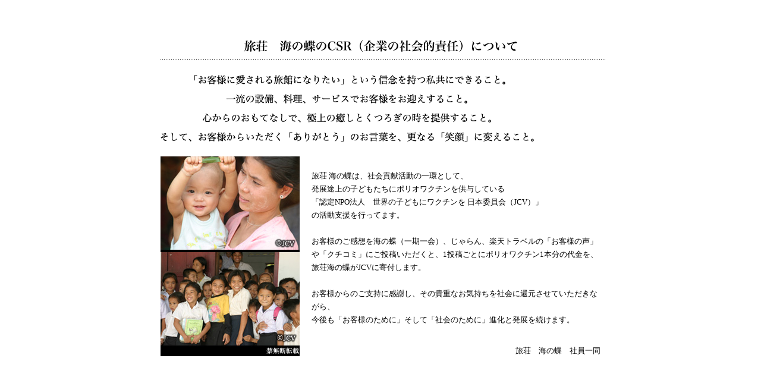

--- FILE ---
content_type: text/html
request_url: https://www.uminochou.com/vaccine/
body_size: 2963
content:
<!DOCTYPE html PUBLIC "-//W3C//DTD XHTML 1.0 Transitional//EN" "http://www.w3.org/TR/xhtml1/DTD/xhtml1-transitional.dtd">
<html xmlns="http://www.w3.org/1999/xhtml" lang="ja" xml:lang="ja">
<head>
<meta http-equiv="Content-Type" content="text/html; charset=UTF-8" />
<title>旅荘　海の蝶のCSR（企業の社会的責任）について</title>
<meta name="description" content="伊勢志摩国立公園・鳥羽の観光に最適な旅館【旅荘 海の蝶】の公式HP。海の蝶ならではの上質な寛ぎの時間をお約束します。" />
<meta name="keywords" content="伊勢,志摩,鳥羽,旅館,宿泊" />
<link rel="home" href="http://www.uminochou.com/" title="伊勢志摩の旅館　旅荘 海の蝶（うみのちょう）公式ＨＰ　のトップページ" />
<link rel="index" href="http://www.uminochou.com/sitemap/" title="このサイト全体のサイトマップ" />
<meta http-equiv="Content-Script-Type" content="text/javascript" />
<meta http-equiv="Content-Style-Type" content="text/css" />
<meta name="google-site-verification" content="0LpCwylBGalKL_gYUrUVkSshyuSZJ6YxqdN6L07dwdM" />
<link rel="stylesheet" type="text/css" href="../commons/css/vaccine.css" media="all" />
<script src="../commons/js/smartRollover.js" type="text/javascript"></script>
<!--[if IE 6]>
    <script src="../commons/js/DD_belatedPNG.js"></script>
    <script>
        DD_belatedPNG.fix('#nav, img');
    </script>
<![endif]-->
</head>

<body id="vaccine">
<div id="content">

<h1><img src="img/title.gif" alt="旅荘　海の蝶のCSR（企業の社会的責任）について" /></h1>

<h2><img src="img/text1.gif" alt="「お客様に愛される旅館になりたい」という信念を持つ私共にできること。 一流の設備、料理、サービスでお客様をお迎えすること。 心からのおもてなしで、極上の癒しとくつろぎの時を提供すること。 そして、お客様からいただく「ありがとう」のお言葉を、更なる「笑顔」に変えること。" width="628" height="112" /></h2>

<p><img src="img/img01.jpg" alt="旅荘　海の蝶のCSR（企業の社会的責任）について" /><br />
旅荘 海の蝶は、社会貢献活動の一環として、<br />
発展途上の子どもたちにポリオワクチンを供与している<br />
「認定NPO法人　世界の子どもにワクチンを 日本委員会（JCV）」<br />
の活動支援を行ってます。<br />
<br />
お客様のご感想を海の蝶（一期一会）、じゃらん、楽天トラベルの「お客様の声」や「クチコミ」にご投稿いただくと、1投稿ごとにポリオワクチン1本分の代金を、旅荘海の蝶がJCVに寄付します。<br />
<br />
お客様からのご支持に感謝し、その貴重なお気持ちを社会に還元させていただきながら、<br />
今後も「お客様のために」そして「社会のために」進化と発展を続けます。<br />
<span>旅荘　海の蝶　社員一同</span></p>

</div>

</body>
</html>

--- FILE ---
content_type: text/css
request_url: https://www.uminochou.com/commons/css/vaccine.css
body_size: 375
content:
@charset "UTF-8";
/*-------------------------------------
ワクチン
-------------------------------------*/
body#vaccine{ background-image:none; font-size: 13px;}
#vaccine #content { width: 740px; margin:20px auto; line-height:1.7em;padding:30px;}
*html #vaccine #content { width: 800px; }
#vaccine #content h2 { border:none; margin:25px 0;}
#vaccine p{ text-align:left;}
#vaccine p img { float:left; margin:0 20px 0 0;}
#vaccine p span{ margin:30px 0 0 0; float:right;}
